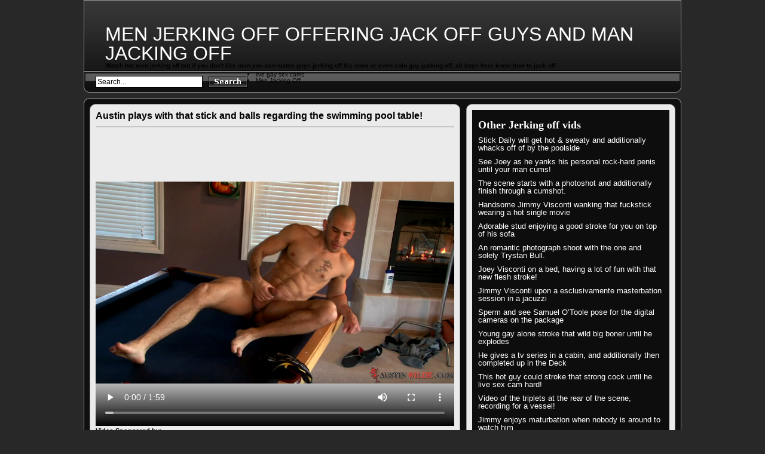

--- FILE ---
content_type: text/html; charset=UTF-8
request_url: https://www.menjerkingoff.org/austin-plays-with-that-stick-and-balls-regarding-the-swimming-pool-table/
body_size: 8317
content:
<!DOCTYPE html PUBLIC "-//W3C//DTD XHTML 1.0 Transitional//EN" "http://www.w3.org/TR/xhtml1/DTD/xhtml1-transitional.dtd">
<html xmlns="http://www.w3.org/1999/xhtml" lang="en-US">
<head profile="http://gmpg.org/xfn/11">
<meta http-equiv="Content-Type" content="text/html; charset=UTF-8" />
<meta name="prVerify" content="a8176a69d041fc4056eb715bdcc47485" />
<title>Austin plays with that stick and balls regarding the swimming pool table! &laquo;  Men Jerking Off offering Jack Off Guys and Man Jacking Off</title>
<link rel="stylesheet" href="https://www.menjerkingoff.org/wp-content/themes/Tube/style.css" type="text/css" media="screen" />
<link rel="alternate" type="application/rss+xml" href="https://www.menjerkingoff.org/feed/" />
<link rel="alternate" type="application/atom+xml" href="https://www.menjerkingoff.org/feed/atom/" />
<link rel="pingback" href="https://www.menjerkingoff.org/xmlrpc.php" />
<script type="text/javascript" src="https://www.menjerkingoff.org/wp-content/themes/Tube/js/jquery-1.3.2.min.js"></script>
<script type="text/javascript" src="https://www.menjerkingoff.org/wp-content/themes/Tube/js/jqueryslidemenu/jqueryslidemenu.js"></script>

<!--Plugin WP Missed Schedule 2013.1231.2013 Build 2014-08-16 Reloaded Active - Tag 6707293c0218e2d8b7aa38d418ffa608-->

<!-- This website is patched against a big problem not solved from WordPress 2.5+ to date -->

<link rel='dns-prefetch' href='//s.w.org' />
<link rel="alternate" type="application/rss+xml" title="Men Jerking Off offering Jack Off Guys and Man Jacking Off &raquo; Austin plays with that stick and balls regarding the swimming pool table! Comments Feed" href="https://www.menjerkingoff.org/austin-plays-with-that-stick-and-balls-regarding-the-swimming-pool-table/feed/" />
		<script type="text/javascript">
			window._wpemojiSettings = {"baseUrl":"https:\/\/s.w.org\/images\/core\/emoji\/11\/72x72\/","ext":".png","svgUrl":"https:\/\/s.w.org\/images\/core\/emoji\/11\/svg\/","svgExt":".svg","source":{"concatemoji":"https:\/\/www.menjerkingoff.org\/wp-includes\/js\/wp-emoji-release.min.js?ver=4.9.8"}};
			!function(a,b,c){function d(a,b){var c=String.fromCharCode;l.clearRect(0,0,k.width,k.height),l.fillText(c.apply(this,a),0,0);var d=k.toDataURL();l.clearRect(0,0,k.width,k.height),l.fillText(c.apply(this,b),0,0);var e=k.toDataURL();return d===e}function e(a){var b;if(!l||!l.fillText)return!1;switch(l.textBaseline="top",l.font="600 32px Arial",a){case"flag":return!(b=d([55356,56826,55356,56819],[55356,56826,8203,55356,56819]))&&(b=d([55356,57332,56128,56423,56128,56418,56128,56421,56128,56430,56128,56423,56128,56447],[55356,57332,8203,56128,56423,8203,56128,56418,8203,56128,56421,8203,56128,56430,8203,56128,56423,8203,56128,56447]),!b);case"emoji":return b=d([55358,56760,9792,65039],[55358,56760,8203,9792,65039]),!b}return!1}function f(a){var c=b.createElement("script");c.src=a,c.defer=c.type="text/javascript",b.getElementsByTagName("head")[0].appendChild(c)}var g,h,i,j,k=b.createElement("canvas"),l=k.getContext&&k.getContext("2d");for(j=Array("flag","emoji"),c.supports={everything:!0,everythingExceptFlag:!0},i=0;i<j.length;i++)c.supports[j[i]]=e(j[i]),c.supports.everything=c.supports.everything&&c.supports[j[i]],"flag"!==j[i]&&(c.supports.everythingExceptFlag=c.supports.everythingExceptFlag&&c.supports[j[i]]);c.supports.everythingExceptFlag=c.supports.everythingExceptFlag&&!c.supports.flag,c.DOMReady=!1,c.readyCallback=function(){c.DOMReady=!0},c.supports.everything||(h=function(){c.readyCallback()},b.addEventListener?(b.addEventListener("DOMContentLoaded",h,!1),a.addEventListener("load",h,!1)):(a.attachEvent("onload",h),b.attachEvent("onreadystatechange",function(){"complete"===b.readyState&&c.readyCallback()})),g=c.source||{},g.concatemoji?f(g.concatemoji):g.wpemoji&&g.twemoji&&(f(g.twemoji),f(g.wpemoji)))}(window,document,window._wpemojiSettings);
		</script>
		<style type="text/css">
img.wp-smiley,
img.emoji {
	display: inline !important;
	border: none !important;
	box-shadow: none !important;
	height: 1em !important;
	width: 1em !important;
	margin: 0 .07em !important;
	vertical-align: -0.1em !important;
	background: none !important;
	padding: 0 !important;
}
</style>
<link rel='stylesheet' id='wp-postratings-css'  href='https://www.menjerkingoff.org/wp-content/plugins/wp-postratings/css/postratings-css.css?ver=1.85' type='text/css' media='all' />
<link rel='stylesheet' id='wp-pagenavi-css'  href='https://www.menjerkingoff.org/wp-content/plugins/wp-pagenavi/pagenavi-css.css?ver=2.70' type='text/css' media='all' />
<script>if (document.location.protocol != "https:") {document.location = document.URL.replace(/^http:/i, "https:");}</script><script type='text/javascript' src='https://www.menjerkingoff.org/wp-content/plugins/wpPostGen/js/flowplayer.js?ver=3.2.6'></script>
<script type='text/javascript' src='https://www.menjerkingoff.org/wp-includes/js/jquery/jquery.js?ver=1.12.4'></script>
<script type='text/javascript' src='https://www.menjerkingoff.org/wp-includes/js/jquery/jquery-migrate.min.js?ver=1.4.1'></script>
<link rel='https://api.w.org/' href='https://www.menjerkingoff.org/wp-json/' />
<link rel="EditURI" type="application/rsd+xml" title="RSD" href="https://www.menjerkingoff.org/xmlrpc.php?rsd" />
<link rel="wlwmanifest" type="application/wlwmanifest+xml" href="https://www.menjerkingoff.org/wp-includes/wlwmanifest.xml" /> 
<link rel='prev' title='He takes that big rod and also sits rear end while wanking that lumber' href='https://www.menjerkingoff.org/he-takes-that-big-rod-and-also-sits-rear-end-while-wanking-that-lumber/' />
<link rel='next' title='Muscle guy pleasures his bunghole with a few big rubber toy cars' href='https://www.menjerkingoff.org/muscle-guy-pleasures-his-bunghole-with-a-few-big-rubber-toy-cars/' />
<meta name="generator" content="WordPress 4.9.8" />
<link rel="canonical" href="https://www.menjerkingoff.org/austin-plays-with-that-stick-and-balls-regarding-the-swimming-pool-table/" />
<link rel='shortlink' href='https://www.menjerkingoff.org/?p=1186' />
<link rel="alternate" type="application/json+oembed" href="https://www.menjerkingoff.org/wp-json/oembed/1.0/embed?url=https%3A%2F%2Fwww.menjerkingoff.org%2Faustin-plays-with-that-stick-and-balls-regarding-the-swimming-pool-table%2F" />
<link rel="alternate" type="text/xml+oembed" href="https://www.menjerkingoff.org/wp-json/oembed/1.0/embed?url=https%3A%2F%2Fwww.menjerkingoff.org%2Faustin-plays-with-that-stick-and-balls-regarding-the-swimming-pool-table%2F&#038;format=xml" />
<script>if (document.location.protocol != "https:") {document.location = document.URL.replace(/^http:/i, "https:");}</script></head>
<body data-rsssl=1 class="post-template-default single single-post postid-1186 single-format-standard">
<div class="wrapper">
	<div id="header">
		<div id="header_logo">
			<a href="https://www.menjerkingoff.org/">
			Men Jerking Off offering Jack Off Guys and Man Jacking Off			</a> <h1>Watch hot men jerking off but if you don't like man you can watch guys jerking off his cock or even solo guy jacking off, all boys here know how to jack off</h1>
		</div>
		<div id="header_banner"></div>
	</div>
	<div id="menu">
		<div id="header_search">
			<form action="https://www.menjerkingoff.org/" method="get">
				<fieldset>
					<input type="text" value="Search..." name="s" id="main_search_val" onclick="this.value=''" onblur="if(this.value=='') this.value='Search...';" />
					<input type="image" src="https://www.menjerkingoff.org/wp-content/themes/Tube/images/button_search.gif" alt="search" id="main_search_sub" />
				</fieldset>
			</form>
		</div>
		<li><a href="https://www.livexxxsexcams.com/gay" title="live gay sex chat" target="_blank">live gay sex cams</a></li>

	<li><a href="https://www.menjackingoff.org/" title="Men Jacking Off" target="_blank">Men Jacking Off</a></li></div>
	<div id="body">
		<div id="body_top">
			<div id="body_end">		<div id="single_post">
		<div id="single_post_inner">
			<div id="content_single">
						 
					<div class="post post-1186 type-post status-publish format-standard hentry category-men-jerking-off" id="post-1186">
						<h2 class="title">Austin plays with that stick and balls regarding the swimming pool table!</h2>
						<div class="entry">
							<div class="video_code"><video width="600" height="480" controls><source src="https://hot.buddyhosted.com/3/3E/3E7E0F66D5/9/94/9475/4a5f9d6c15/9475_01/01/9475_01_120sec_00.mp4" type="video/mp4"></video></div>							<strong>Video Sponsored by:</strong><br />
							<p><a href="http://www.austinwilde.com/track/go.php?pr=9&amp;su=1&amp;campaign=66481&amp;si=40&amp;ad=193564"><img src="/wp-content/uploads/ban/AW_468x60_G.jpg" border="0"></a></p>
							<div class="entry_info">
								<p><strong>Clip Category:</strong> <a href="https://www.menjerkingoff.org/category/men-jerking-off/" rel="category tag">Men Jerking Off</a></p>
								<p><strong>Video Added on:</strong> January 10th, 2015</p>
																<div class="rating"><strong>Movie Rating:</strong> <div id="post-ratings-1186" class="post-ratings" itemscope itemtype="http://schema.org/Article" data-nonce="e6529730b2"><img id="rating_1186_1" src="https://www.menjerkingoff.org/wp-content/plugins/wp-postratings/images/stars/rating_on.gif" alt="1 Star" title="1 Star" onmouseover="current_rating(1186, 1, '1 Star');" onmouseout="ratings_off(1, 0, 0);" onclick="rate_post();" onkeypress="rate_post();" style="cursor: pointer; border: 0px;" /><img id="rating_1186_2" src="https://www.menjerkingoff.org/wp-content/plugins/wp-postratings/images/stars/rating_off.gif" alt="2 Stars" title="2 Stars" onmouseover="current_rating(1186, 2, '2 Stars');" onmouseout="ratings_off(1, 0, 0);" onclick="rate_post();" onkeypress="rate_post();" style="cursor: pointer; border: 0px;" /><img id="rating_1186_3" src="https://www.menjerkingoff.org/wp-content/plugins/wp-postratings/images/stars/rating_off.gif" alt="3 Stars" title="3 Stars" onmouseover="current_rating(1186, 3, '3 Stars');" onmouseout="ratings_off(1, 0, 0);" onclick="rate_post();" onkeypress="rate_post();" style="cursor: pointer; border: 0px;" /><img id="rating_1186_4" src="https://www.menjerkingoff.org/wp-content/plugins/wp-postratings/images/stars/rating_off.gif" alt="4 Stars" title="4 Stars" onmouseover="current_rating(1186, 4, '4 Stars');" onmouseout="ratings_off(1, 0, 0);" onclick="rate_post();" onkeypress="rate_post();" style="cursor: pointer; border: 0px;" /><img id="rating_1186_5" src="https://www.menjerkingoff.org/wp-content/plugins/wp-postratings/images/stars/rating_off.gif" alt="5 Stars" title="5 Stars" onmouseover="current_rating(1186, 5, '5 Stars');" onmouseout="ratings_off(1, 0, 0);" onclick="rate_post();" onkeypress="rate_post();" style="cursor: pointer; border: 0px;" /><meta itemprop="headline" content="Austin plays with that stick and balls regarding the swimming pool table!" /><meta itemprop="description" content="" /><meta itemprop="datePublished" content="2015-01-10T16:26:00+00:00" /><meta itemprop="dateModified" content="2018-11-13T13:08:05+00:00" /><meta itemprop="url" content="https://www.menjerkingoff.org/austin-plays-with-that-stick-and-balls-regarding-the-swimming-pool-table/" /><meta itemprop="author" content="JerkingVideos" /><meta itemprop="mainEntityOfPage" content="https://www.menjerkingoff.org/austin-plays-with-that-stick-and-balls-regarding-the-swimming-pool-table/" /><div style="display: none;" itemprop="publisher" itemscope itemtype="https://schema.org/Organization"><meta itemprop="name" content="Men Jerking Off offering Jack Off Guys and Man Jacking Off" /><div itemprop="logo" itemscope itemtype="https://schema.org/ImageObject"><meta itemprop="url" content="" /></div></div><div style="display: none;" itemprop="aggregateRating" itemscope itemtype="http://schema.org/AggregateRating"><meta itemprop="bestRating" content="5" /><meta itemprop="worstRating" content="1" /><meta itemprop="ratingValue" content="1" /><meta itemprop="ratingCount" content="1" /></div></div><div id="post-ratings-1186-loading" class="post-ratings-loading">
            <img src="https://www.menjerkingoff.org/wp-content/plugins/wp-postratings/images/loading.gif" width="16" height="16" class="post-ratings-image" />Loading...</div></div>								<p><strong>Views:</strong> 302 views</p>																<p class="paysite"><strong>Paysite:</strong> <a href="http://www.austinwilde.com/track/go.php?pr=9&su=1&campaign=66481&si=40&ad=193564" rel="nofollow">On The Set - Austin Wilde Solo</a></p>
															</div>
						</div>
					</div>
						</div>
				<div id="sidebar_single">
		<div class="sidebar_widgets">
			<ul>
						<li id="recent-posts-2" class="widget widget_recent_entries">		<h4 class="widgettitle">Other Jerking off vids</h4>		<ul>
											<li>
					<a href="https://www.menjerkingoff.org/stick-daily-will-get-hot-sweaty-and-additionally-whacks-off-of-by-the-poolside/">Stick Daily will get hot &#038; sweaty and additionally whacks off of by the poolside</a>
									</li>
											<li>
					<a href="https://www.menjerkingoff.org/see-joey-as-he-yanks-his-personal-rock-hard-penis-until-your-man-cums/">See Joey as he yanks his personal rock-hard penis until your man cums!</a>
									</li>
											<li>
					<a href="https://www.menjerkingoff.org/the-scene-starts-with-a-photoshot-and-additionally-finish-through-a-cumshot/">The scene starts with a photoshot and additionally finish through a cumshot.</a>
									</li>
											<li>
					<a href="https://www.menjerkingoff.org/handsome-jimmy-visconti-wanking-that-fuckstick-wearing-a-hot-single-movie/">Handsome Jimmy Visconti wanking that fuckstick wearing a hot single movie</a>
									</li>
											<li>
					<a href="https://www.menjerkingoff.org/adorable-stud-enjoying-a-good-stroke-for-you-on-top-of-his-sofa/">Adorable stud enjoying a good stroke for you on top of his sofa</a>
									</li>
											<li>
					<a href="https://www.menjerkingoff.org/an-romantic-photograph-shoot-with-the-one-and-solely-trystan-bull/">An romantic photograph shoot with the one and solely Trystan Bull.</a>
									</li>
											<li>
					<a href="https://www.menjerkingoff.org/joey-visconti-on-a-bed-having-a-lot-of-fun-with-that-new-flesh-stroke/">Joey Visconti on a bed, having a lot of fun with that new flesh stroke!</a>
									</li>
											<li>
					<a href="https://www.menjerkingoff.org/jimmy-visconti-upon-a-esclusivamente-masterbation-session-in-a-jacuzzi/">Jimmy Visconti upon a esclusivamente masterbation session in a jacuzzi</a>
									</li>
											<li>
					<a href="https://www.menjerkingoff.org/sperm-and-see-samuel-otoole-pose-for-the-digital-cameras-on-the-package/">Sperm and see Samuel O&#8217;Toole pose for the digital cameras on the package</a>
									</li>
											<li>
					<a href="https://www.menjerkingoff.org/young-gay-alone-stroke-that-wild-big-boner-until-he-explodes/">Young gay alone stroke that wild big boner until he explodes</a>
									</li>
											<li>
					<a href="https://www.menjerkingoff.org/he-gives-a-tv-series-in-a-cabin-and-additionally-then-completed-up-in-the-deck/">He gives a tv series in a cabin, and additionally then completed up in the Deck</a>
									</li>
											<li>
					<a href="https://www.menjerkingoff.org/this-hot-guy-could-stroke-that-strong-cock-until-he-live-sex-cam-hard/">This hot guy could stroke that strong cock until he live sex cam hard!</a>
									</li>
											<li>
					<a href="https://www.menjerkingoff.org/video-of-the-triplets-at-the-rear-of-the-scene-recording-for-a-vessel/">Video of the triplets at the rear of the scene, recording for a vessel!</a>
									</li>
											<li>
					<a href="https://www.menjerkingoff.org/jimmy-enjoys-maturbation-when-nobody-is-around-to-watch-him/">Jimmy enjoys maturbation when nobody is around to watch him</a>
									</li>
											<li>
					<a href="https://www.menjerkingoff.org/bear-by-having-a-pierced-pole-and-fuel-masks-esclusivamente-stroking/">Bear by having a pierced pole and fuel masks esclusivamente stroking</a>
									</li>
											<li>
					<a href="https://www.menjerkingoff.org/he-beats-on-that-boner-to-minimize-some-stress-from-that-day/">He beats on that boner to minimize some stress from that day.</a>
									</li>
											<li>
					<a href="https://www.menjerkingoff.org/tommy-kicks-back-by-the-beach-and-additionally-jerks-that-strong-mans-lumber/">Tommy kicks back by the beach and additionally jerks that strong man&#8217;s lumber</a>
									</li>
											<li>
					<a href="https://www.menjerkingoff.org/follow-jason-killing-time-with-his-wild-cock-in-that-give/">Follow Jason killing time with his wild cock in that give!</a>
									</li>
											<li>
					<a href="https://www.menjerkingoff.org/watch-the-young-trystan-plays-with-his-big-fuckstick-inside-the-spa/">watch the young Trystan plays with his big fuckstick inside the spa!</a>
									</li>
											<li>
					<a href="https://www.menjerkingoff.org/tommyd-having-himself-a-big-rod-to-swallow-for-meal/">TommyD having himself a big rod to swallow for meal</a>
									</li>
					</ul>
		</li>			</ul>
		</div>
	</div>		</div>
	</div>
	<div class="single_box">
		<div class="single_box_title">
			<h3>Related Jerking Off Videos</h3>
			<p><a href="https://www.menjerkingoff.org/category/men-jerking-off/" rel="canonical">See More Related Clips</a></p>		</div>
		<div class="single_content">
						<div id="videos">
							<div class="video" id="video-2924">
					<h3><a href="https://www.menjerkingoff.org/jason-feels-solitary-and-also-begins-stroking-that-difficult-cock-off-of/" rel="canonical">Jason feels solitary...</a></h3>
					<div class="thumb">
					<a href="https://www.menjerkingoff.org/jason-feels-solitary-and-also-begins-stroking-that-difficult-cock-off-of/" rel="canonical">						<img src="https://image.buddyhosted.com/vids/6/63/6353/2b87d2bccd/6353_01/01/6353_01_120sec_00.jpg"/>
					</a>
					</div>
					<div class="info">
						<div class="info_left">
							<p class="views">167 views</p>						</div>
						<div class="info_right">
							<div class="rating"><div id="post-ratings-2924" class="post-ratings" data-nonce="678e5b6945"><img id="rating_2924_1" src="https://www.menjerkingoff.org/wp-content/plugins/wp-postratings/images/stars/rating_off.gif" alt="1 Star" title="1 Star" onmouseover="current_rating(2924, 1, '1 Star');" onmouseout="ratings_off(0, 0, 0);" onclick="rate_post();" onkeypress="rate_post();" style="cursor: pointer; border: 0px;" /><img id="rating_2924_2" src="https://www.menjerkingoff.org/wp-content/plugins/wp-postratings/images/stars/rating_off.gif" alt="2 Stars" title="2 Stars" onmouseover="current_rating(2924, 2, '2 Stars');" onmouseout="ratings_off(0, 0, 0);" onclick="rate_post();" onkeypress="rate_post();" style="cursor: pointer; border: 0px;" /><img id="rating_2924_3" src="https://www.menjerkingoff.org/wp-content/plugins/wp-postratings/images/stars/rating_off.gif" alt="3 Stars" title="3 Stars" onmouseover="current_rating(2924, 3, '3 Stars');" onmouseout="ratings_off(0, 0, 0);" onclick="rate_post();" onkeypress="rate_post();" style="cursor: pointer; border: 0px;" /><img id="rating_2924_4" src="https://www.menjerkingoff.org/wp-content/plugins/wp-postratings/images/stars/rating_off.gif" alt="4 Stars" title="4 Stars" onmouseover="current_rating(2924, 4, '4 Stars');" onmouseout="ratings_off(0, 0, 0);" onclick="rate_post();" onkeypress="rate_post();" style="cursor: pointer; border: 0px;" /><img id="rating_2924_5" src="https://www.menjerkingoff.org/wp-content/plugins/wp-postratings/images/stars/rating_off.gif" alt="5 Stars" title="5 Stars" onmouseover="current_rating(2924, 5, '5 Stars');" onmouseout="ratings_off(0, 0, 0);" onclick="rate_post();" onkeypress="rate_post();" style="cursor: pointer; border: 0px;" /></div><div id="post-ratings-2924-loading" class="post-ratings-loading">
            <img src="https://www.menjerkingoff.org/wp-content/plugins/wp-postratings/images/loading.gif" width="16" height="16" class="post-ratings-image" />Loading...</div></div>  
						</div>
					</div>
				</div>
											<div class="video" id="video-1344">
					<h3><a href="https://www.menjerkingoff.org/meat-this-gay-in-the-meeting-and-view-him-stroke-that-boner/" rel="canonical">Meat this gay in...</a></h3>
					<div class="thumb">
					<a href="https://www.menjerkingoff.org/meat-this-gay-in-the-meeting-and-view-him-stroke-that-boner/" rel="canonical">						<img src="https://image.buddyhosted.com/vids/7/76/7606/f291b69d96/7606_01/01/7606_01_120sec_00.jpg"/>
					</a>
					</div>
					<div class="info">
						<div class="info_left">
							<p class="views">811 views</p>						</div>
						<div class="info_right">
							<div class="rating"><div id="post-ratings-1344" class="post-ratings" data-nonce="4a8a0ab470"><img id="rating_1344_1" src="https://www.menjerkingoff.org/wp-content/plugins/wp-postratings/images/stars/rating_on.gif" alt="1 Star" title="1 Star" onmouseover="current_rating(1344, 1, '1 Star');" onmouseout="ratings_off(1.4, 2, 0);" onclick="rate_post();" onkeypress="rate_post();" style="cursor: pointer; border: 0px;" /><img id="rating_1344_2" src="https://www.menjerkingoff.org/wp-content/plugins/wp-postratings/images/stars/rating_half.gif" alt="2 Stars" title="2 Stars" onmouseover="current_rating(1344, 2, '2 Stars');" onmouseout="ratings_off(1.4, 2, 0);" onclick="rate_post();" onkeypress="rate_post();" style="cursor: pointer; border: 0px;" /><img id="rating_1344_3" src="https://www.menjerkingoff.org/wp-content/plugins/wp-postratings/images/stars/rating_off.gif" alt="3 Stars" title="3 Stars" onmouseover="current_rating(1344, 3, '3 Stars');" onmouseout="ratings_off(1.4, 2, 0);" onclick="rate_post();" onkeypress="rate_post();" style="cursor: pointer; border: 0px;" /><img id="rating_1344_4" src="https://www.menjerkingoff.org/wp-content/plugins/wp-postratings/images/stars/rating_off.gif" alt="4 Stars" title="4 Stars" onmouseover="current_rating(1344, 4, '4 Stars');" onmouseout="ratings_off(1.4, 2, 0);" onclick="rate_post();" onkeypress="rate_post();" style="cursor: pointer; border: 0px;" /><img id="rating_1344_5" src="https://www.menjerkingoff.org/wp-content/plugins/wp-postratings/images/stars/rating_off.gif" alt="5 Stars" title="5 Stars" onmouseover="current_rating(1344, 5, '5 Stars');" onmouseout="ratings_off(1.4, 2, 0);" onclick="rate_post();" onkeypress="rate_post();" style="cursor: pointer; border: 0px;" /></div><div id="post-ratings-1344-loading" class="post-ratings-loading">
            <img src="https://www.menjerkingoff.org/wp-content/plugins/wp-postratings/images/loading.gif" width="16" height="16" class="post-ratings-image" />Loading...</div></div>  
						</div>
					</div>
				</div>
											<div class="video" id="video-2531">
					<h3><a href="https://www.menjerkingoff.org/jake-grinds-on-a-dildo-moving-it-in-as-he-jerks-his-dick/" rel="canonical">Jake grinds on a...</a></h3>
					<div class="thumb">
					<a href="https://www.menjerkingoff.org/jake-grinds-on-a-dildo-moving-it-in-as-he-jerks-his-dick/" rel="canonical">						<img src="https://image.buddyhosted.com/vids/1/2/1/6/c16121/c2415ec6b6/16121_01/01/16121_01_120sec_00.jpg"/>
					</a>
					</div>
					<div class="info">
						<div class="info_left">
							<p class="views">159 views</p>						</div>
						<div class="info_right">
							<div class="rating"><div id="post-ratings-2531" class="post-ratings" data-nonce="561f78ee68"><img id="rating_2531_1" src="https://www.menjerkingoff.org/wp-content/plugins/wp-postratings/images/stars/rating_off.gif" alt="1 Star" title="1 Star" onmouseover="current_rating(2531, 1, '1 Star');" onmouseout="ratings_off(0, 0, 0);" onclick="rate_post();" onkeypress="rate_post();" style="cursor: pointer; border: 0px;" /><img id="rating_2531_2" src="https://www.menjerkingoff.org/wp-content/plugins/wp-postratings/images/stars/rating_off.gif" alt="2 Stars" title="2 Stars" onmouseover="current_rating(2531, 2, '2 Stars');" onmouseout="ratings_off(0, 0, 0);" onclick="rate_post();" onkeypress="rate_post();" style="cursor: pointer; border: 0px;" /><img id="rating_2531_3" src="https://www.menjerkingoff.org/wp-content/plugins/wp-postratings/images/stars/rating_off.gif" alt="3 Stars" title="3 Stars" onmouseover="current_rating(2531, 3, '3 Stars');" onmouseout="ratings_off(0, 0, 0);" onclick="rate_post();" onkeypress="rate_post();" style="cursor: pointer; border: 0px;" /><img id="rating_2531_4" src="https://www.menjerkingoff.org/wp-content/plugins/wp-postratings/images/stars/rating_off.gif" alt="4 Stars" title="4 Stars" onmouseover="current_rating(2531, 4, '4 Stars');" onmouseout="ratings_off(0, 0, 0);" onclick="rate_post();" onkeypress="rate_post();" style="cursor: pointer; border: 0px;" /><img id="rating_2531_5" src="https://www.menjerkingoff.org/wp-content/plugins/wp-postratings/images/stars/rating_off.gif" alt="5 Stars" title="5 Stars" onmouseover="current_rating(2531, 5, '5 Stars');" onmouseout="ratings_off(0, 0, 0);" onclick="rate_post();" onkeypress="rate_post();" style="cursor: pointer; border: 0px;" /></div><div id="post-ratings-2531-loading" class="post-ratings-loading">
            <img src="https://www.menjerkingoff.org/wp-content/plugins/wp-postratings/images/loading.gif" width="16" height="16" class="post-ratings-image" />Loading...</div></div>  
						</div>
					</div>
				</div>
											<div class="video" id="video-1776">
					<h3><a href="https://www.menjerkingoff.org/horny-brunette-jock-jerking-his-rod-up-until-he-cums-all-around/" rel="canonical">horny brunette jock...</a></h3>
					<div class="thumb">
					<a href="https://www.menjerkingoff.org/horny-brunette-jock-jerking-his-rod-up-until-he-cums-all-around/" rel="canonical">						<img src="https://image.buddyhosted.com/vids/3/0/5/0/c20503/e72c5ace61/20503_03/01/20503_03_120sec_00.jpg"/>
					</a>
					</div>
					<div class="info">
						<div class="info_left">
							<p class="views">343 views</p>						</div>
						<div class="info_right">
							<div class="rating"><div id="post-ratings-1776" class="post-ratings" data-nonce="c2cf83e570"><img id="rating_1776_1" src="https://www.menjerkingoff.org/wp-content/plugins/wp-postratings/images/stars/rating_off.gif" alt="1 Star" title="1 Star" onmouseover="current_rating(1776, 1, '1 Star');" onmouseout="ratings_off(0, 0, 0);" onclick="rate_post();" onkeypress="rate_post();" style="cursor: pointer; border: 0px;" /><img id="rating_1776_2" src="https://www.menjerkingoff.org/wp-content/plugins/wp-postratings/images/stars/rating_off.gif" alt="2 Stars" title="2 Stars" onmouseover="current_rating(1776, 2, '2 Stars');" onmouseout="ratings_off(0, 0, 0);" onclick="rate_post();" onkeypress="rate_post();" style="cursor: pointer; border: 0px;" /><img id="rating_1776_3" src="https://www.menjerkingoff.org/wp-content/plugins/wp-postratings/images/stars/rating_off.gif" alt="3 Stars" title="3 Stars" onmouseover="current_rating(1776, 3, '3 Stars');" onmouseout="ratings_off(0, 0, 0);" onclick="rate_post();" onkeypress="rate_post();" style="cursor: pointer; border: 0px;" /><img id="rating_1776_4" src="https://www.menjerkingoff.org/wp-content/plugins/wp-postratings/images/stars/rating_off.gif" alt="4 Stars" title="4 Stars" onmouseover="current_rating(1776, 4, '4 Stars');" onmouseout="ratings_off(0, 0, 0);" onclick="rate_post();" onkeypress="rate_post();" style="cursor: pointer; border: 0px;" /><img id="rating_1776_5" src="https://www.menjerkingoff.org/wp-content/plugins/wp-postratings/images/stars/rating_off.gif" alt="5 Stars" title="5 Stars" onmouseover="current_rating(1776, 5, '5 Stars');" onmouseout="ratings_off(0, 0, 0);" onclick="rate_post();" onkeypress="rate_post();" style="cursor: pointer; border: 0px;" /></div><div id="post-ratings-1776-loading" class="post-ratings-loading">
            <img src="https://www.menjerkingoff.org/wp-content/plugins/wp-postratings/images/loading.gif" width="16" height="16" class="post-ratings-image" />Loading...</div></div>  
						</div>
					</div>
				</div>
											<div class="video video_last" id="video-2760">
					<h3><a href="https://www.menjerkingoff.org/blake/" rel="canonical">Blake</a></h3>
					<div class="thumb">
					<a href="https://www.menjerkingoff.org/blake/" rel="canonical">						<img src="https://image.buddyhosted.com/vids/1/11/1197/bfc39f9feb/1197_01/01/1197_01_120sec_00.jpg"/>
					</a>
					</div>
					<div class="info">
						<div class="info_left">
							<p class="views">327 views</p>						</div>
						<div class="info_right">
							<div class="rating"><div id="post-ratings-2760" class="post-ratings" data-nonce="4167490d1b"><img id="rating_2760_1" src="https://www.menjerkingoff.org/wp-content/plugins/wp-postratings/images/stars/rating_on.gif" alt="1 Star" title="1 Star" onmouseover="current_rating(2760, 1, '1 Star');" onmouseout="ratings_off(4, 0, 0);" onclick="rate_post();" onkeypress="rate_post();" style="cursor: pointer; border: 0px;" /><img id="rating_2760_2" src="https://www.menjerkingoff.org/wp-content/plugins/wp-postratings/images/stars/rating_on.gif" alt="2 Stars" title="2 Stars" onmouseover="current_rating(2760, 2, '2 Stars');" onmouseout="ratings_off(4, 0, 0);" onclick="rate_post();" onkeypress="rate_post();" style="cursor: pointer; border: 0px;" /><img id="rating_2760_3" src="https://www.menjerkingoff.org/wp-content/plugins/wp-postratings/images/stars/rating_on.gif" alt="3 Stars" title="3 Stars" onmouseover="current_rating(2760, 3, '3 Stars');" onmouseout="ratings_off(4, 0, 0);" onclick="rate_post();" onkeypress="rate_post();" style="cursor: pointer; border: 0px;" /><img id="rating_2760_4" src="https://www.menjerkingoff.org/wp-content/plugins/wp-postratings/images/stars/rating_on.gif" alt="4 Stars" title="4 Stars" onmouseover="current_rating(2760, 4, '4 Stars');" onmouseout="ratings_off(4, 0, 0);" onclick="rate_post();" onkeypress="rate_post();" style="cursor: pointer; border: 0px;" /><img id="rating_2760_5" src="https://www.menjerkingoff.org/wp-content/plugins/wp-postratings/images/stars/rating_off.gif" alt="5 Stars" title="5 Stars" onmouseover="current_rating(2760, 5, '5 Stars');" onmouseout="ratings_off(4, 0, 0);" onclick="rate_post();" onkeypress="rate_post();" style="cursor: pointer; border: 0px;" /></div><div id="post-ratings-2760-loading" class="post-ratings-loading">
            <img src="https://www.menjerkingoff.org/wp-content/plugins/wp-postratings/images/loading.gif" width="16" height="16" class="post-ratings-image" />Loading...</div></div>  
						</div>
					</div>
				</div>
				<div class="clear"></div>							<div class="video" id="video-2920">
					<h3><a href="https://www.menjerkingoff.org/perspiring-in-the-sunlight-samuel-spreads-that-legs-beats-away/" rel="canonical">Perspiring in the...</a></h3>
					<div class="thumb">
					<a href="https://www.menjerkingoff.org/perspiring-in-the-sunlight-samuel-spreads-that-legs-beats-away/" rel="canonical">						<img src="https://image.buddyhosted.com/vids/4/1/3/3/c13314/42e1c7a539/13314_01/01/13314_01_120sec_00.jpg"/>
					</a>
					</div>
					<div class="info">
						<div class="info_left">
							<p class="views">204 views</p>						</div>
						<div class="info_right">
							<div class="rating"><div id="post-ratings-2920" class="post-ratings" data-nonce="d721882898"><img id="rating_2920_1" src="https://www.menjerkingoff.org/wp-content/plugins/wp-postratings/images/stars/rating_off.gif" alt="1 Star" title="1 Star" onmouseover="current_rating(2920, 1, '1 Star');" onmouseout="ratings_off(0, 0, 0);" onclick="rate_post();" onkeypress="rate_post();" style="cursor: pointer; border: 0px;" /><img id="rating_2920_2" src="https://www.menjerkingoff.org/wp-content/plugins/wp-postratings/images/stars/rating_off.gif" alt="2 Stars" title="2 Stars" onmouseover="current_rating(2920, 2, '2 Stars');" onmouseout="ratings_off(0, 0, 0);" onclick="rate_post();" onkeypress="rate_post();" style="cursor: pointer; border: 0px;" /><img id="rating_2920_3" src="https://www.menjerkingoff.org/wp-content/plugins/wp-postratings/images/stars/rating_off.gif" alt="3 Stars" title="3 Stars" onmouseover="current_rating(2920, 3, '3 Stars');" onmouseout="ratings_off(0, 0, 0);" onclick="rate_post();" onkeypress="rate_post();" style="cursor: pointer; border: 0px;" /><img id="rating_2920_4" src="https://www.menjerkingoff.org/wp-content/plugins/wp-postratings/images/stars/rating_off.gif" alt="4 Stars" title="4 Stars" onmouseover="current_rating(2920, 4, '4 Stars');" onmouseout="ratings_off(0, 0, 0);" onclick="rate_post();" onkeypress="rate_post();" style="cursor: pointer; border: 0px;" /><img id="rating_2920_5" src="https://www.menjerkingoff.org/wp-content/plugins/wp-postratings/images/stars/rating_off.gif" alt="5 Stars" title="5 Stars" onmouseover="current_rating(2920, 5, '5 Stars');" onmouseout="ratings_off(0, 0, 0);" onclick="rate_post();" onkeypress="rate_post();" style="cursor: pointer; border: 0px;" /></div><div id="post-ratings-2920-loading" class="post-ratings-loading">
            <img src="https://www.menjerkingoff.org/wp-content/plugins/wp-postratings/images/loading.gif" width="16" height="16" class="post-ratings-image" />Loading...</div></div>  
						</div>
					</div>
				</div>
											<div class="video" id="video-2026">
					<h3><a href="https://www.menjerkingoff.org/hot-twink-jacking-off-in-his-residing-place-and-also-cum-anyplace/" rel="canonical">Hot twink jacking...</a></h3>
					<div class="thumb">
					<a href="https://www.menjerkingoff.org/hot-twink-jacking-off-in-his-residing-place-and-also-cum-anyplace/" rel="canonical">						<img src="https://image.buddyhosted.com/vids/3/33/3399/488b7fdf6e/3399_05/01/3399_05_120sec_00.jpg"/>
					</a>
					</div>
					<div class="info">
						<div class="info_left">
							<p class="views">293 views</p>						</div>
						<div class="info_right">
							<div class="rating"><div id="post-ratings-2026" class="post-ratings" data-nonce="9e234deeb7"><img id="rating_2026_1" src="https://www.menjerkingoff.org/wp-content/plugins/wp-postratings/images/stars/rating_off.gif" alt="1 Star" title="1 Star" onmouseover="current_rating(2026, 1, '1 Star');" onmouseout="ratings_off(0, 0, 0);" onclick="rate_post();" onkeypress="rate_post();" style="cursor: pointer; border: 0px;" /><img id="rating_2026_2" src="https://www.menjerkingoff.org/wp-content/plugins/wp-postratings/images/stars/rating_off.gif" alt="2 Stars" title="2 Stars" onmouseover="current_rating(2026, 2, '2 Stars');" onmouseout="ratings_off(0, 0, 0);" onclick="rate_post();" onkeypress="rate_post();" style="cursor: pointer; border: 0px;" /><img id="rating_2026_3" src="https://www.menjerkingoff.org/wp-content/plugins/wp-postratings/images/stars/rating_off.gif" alt="3 Stars" title="3 Stars" onmouseover="current_rating(2026, 3, '3 Stars');" onmouseout="ratings_off(0, 0, 0);" onclick="rate_post();" onkeypress="rate_post();" style="cursor: pointer; border: 0px;" /><img id="rating_2026_4" src="https://www.menjerkingoff.org/wp-content/plugins/wp-postratings/images/stars/rating_off.gif" alt="4 Stars" title="4 Stars" onmouseover="current_rating(2026, 4, '4 Stars');" onmouseout="ratings_off(0, 0, 0);" onclick="rate_post();" onkeypress="rate_post();" style="cursor: pointer; border: 0px;" /><img id="rating_2026_5" src="https://www.menjerkingoff.org/wp-content/plugins/wp-postratings/images/stars/rating_off.gif" alt="5 Stars" title="5 Stars" onmouseover="current_rating(2026, 5, '5 Stars');" onmouseout="ratings_off(0, 0, 0);" onclick="rate_post();" onkeypress="rate_post();" style="cursor: pointer; border: 0px;" /></div><div id="post-ratings-2026-loading" class="post-ratings-loading">
            <img src="https://www.menjerkingoff.org/wp-content/plugins/wp-postratings/images/loading.gif" width="16" height="16" class="post-ratings-image" />Loading...</div></div>  
						</div>
					</div>
				</div>
											<div class="video" id="video-1432">
					<h3><a href="https://www.menjerkingoff.org/powerfully-built-body-self-pleasuring-till-he-barely-cums/" rel="canonical">Powerfully built...</a></h3>
					<div class="thumb">
					<a href="https://www.menjerkingoff.org/powerfully-built-body-self-pleasuring-till-he-barely-cums/" rel="canonical">						<img src="https://image.buddyhosted.com/vids/4/42/4229/18a2b37643/4229_03/01/4229_03_120sec_00.jpg"/>
					</a>
					</div>
					<div class="info">
						<div class="info_left">
							<p class="views">595 views</p>						</div>
						<div class="info_right">
							<div class="rating"><div id="post-ratings-1432" class="post-ratings" data-nonce="d844290ebe"><img id="rating_1432_1" src="https://www.menjerkingoff.org/wp-content/plugins/wp-postratings/images/stars/rating_off.gif" alt="1 Star" title="1 Star" onmouseover="current_rating(1432, 1, '1 Star');" onmouseout="ratings_off(0, 0, 0);" onclick="rate_post();" onkeypress="rate_post();" style="cursor: pointer; border: 0px;" /><img id="rating_1432_2" src="https://www.menjerkingoff.org/wp-content/plugins/wp-postratings/images/stars/rating_off.gif" alt="2 Stars" title="2 Stars" onmouseover="current_rating(1432, 2, '2 Stars');" onmouseout="ratings_off(0, 0, 0);" onclick="rate_post();" onkeypress="rate_post();" style="cursor: pointer; border: 0px;" /><img id="rating_1432_3" src="https://www.menjerkingoff.org/wp-content/plugins/wp-postratings/images/stars/rating_off.gif" alt="3 Stars" title="3 Stars" onmouseover="current_rating(1432, 3, '3 Stars');" onmouseout="ratings_off(0, 0, 0);" onclick="rate_post();" onkeypress="rate_post();" style="cursor: pointer; border: 0px;" /><img id="rating_1432_4" src="https://www.menjerkingoff.org/wp-content/plugins/wp-postratings/images/stars/rating_off.gif" alt="4 Stars" title="4 Stars" onmouseover="current_rating(1432, 4, '4 Stars');" onmouseout="ratings_off(0, 0, 0);" onclick="rate_post();" onkeypress="rate_post();" style="cursor: pointer; border: 0px;" /><img id="rating_1432_5" src="https://www.menjerkingoff.org/wp-content/plugins/wp-postratings/images/stars/rating_off.gif" alt="5 Stars" title="5 Stars" onmouseover="current_rating(1432, 5, '5 Stars');" onmouseout="ratings_off(0, 0, 0);" onclick="rate_post();" onkeypress="rate_post();" style="cursor: pointer; border: 0px;" /></div><div id="post-ratings-1432-loading" class="post-ratings-loading">
            <img src="https://www.menjerkingoff.org/wp-content/plugins/wp-postratings/images/loading.gif" width="16" height="16" class="post-ratings-image" />Loading...</div></div>  
						</div>
					</div>
				</div>
											<div class="video" id="video-2507">
					<h3><a href="https://www.menjerkingoff.org/soon-after-the-very-first-love-juice-he-grabs-that-dildo-and-also-goes-at-it-again/" rel="canonical">Soon after the very...</a></h3>
					<div class="thumb">
					<a href="https://www.menjerkingoff.org/soon-after-the-very-first-love-juice-he-grabs-that-dildo-and-also-goes-at-it-again/" rel="canonical">						<img src="https://image.buddyhosted.com/vids/7/78/7821/41d4f124ee/7821_01/01/7821_01_120sec_00.jpg"/>
					</a>
					</div>
					<div class="info">
						<div class="info_left">
							<p class="views">146 views</p>						</div>
						<div class="info_right">
							<div class="rating"><div id="post-ratings-2507" class="post-ratings" data-nonce="749f8473e1"><img id="rating_2507_1" src="https://www.menjerkingoff.org/wp-content/plugins/wp-postratings/images/stars/rating_on.gif" alt="1 Star" title="1 Star" onmouseover="current_rating(2507, 1, '1 Star');" onmouseout="ratings_off(1, 0, 0);" onclick="rate_post();" onkeypress="rate_post();" style="cursor: pointer; border: 0px;" /><img id="rating_2507_2" src="https://www.menjerkingoff.org/wp-content/plugins/wp-postratings/images/stars/rating_off.gif" alt="2 Stars" title="2 Stars" onmouseover="current_rating(2507, 2, '2 Stars');" onmouseout="ratings_off(1, 0, 0);" onclick="rate_post();" onkeypress="rate_post();" style="cursor: pointer; border: 0px;" /><img id="rating_2507_3" src="https://www.menjerkingoff.org/wp-content/plugins/wp-postratings/images/stars/rating_off.gif" alt="3 Stars" title="3 Stars" onmouseover="current_rating(2507, 3, '3 Stars');" onmouseout="ratings_off(1, 0, 0);" onclick="rate_post();" onkeypress="rate_post();" style="cursor: pointer; border: 0px;" /><img id="rating_2507_4" src="https://www.menjerkingoff.org/wp-content/plugins/wp-postratings/images/stars/rating_off.gif" alt="4 Stars" title="4 Stars" onmouseover="current_rating(2507, 4, '4 Stars');" onmouseout="ratings_off(1, 0, 0);" onclick="rate_post();" onkeypress="rate_post();" style="cursor: pointer; border: 0px;" /><img id="rating_2507_5" src="https://www.menjerkingoff.org/wp-content/plugins/wp-postratings/images/stars/rating_off.gif" alt="5 Stars" title="5 Stars" onmouseover="current_rating(2507, 5, '5 Stars');" onmouseout="ratings_off(1, 0, 0);" onclick="rate_post();" onkeypress="rate_post();" style="cursor: pointer; border: 0px;" /></div><div id="post-ratings-2507-loading" class="post-ratings-loading">
            <img src="https://www.menjerkingoff.org/wp-content/plugins/wp-postratings/images/loading.gif" width="16" height="16" class="post-ratings-image" />Loading...</div></div>  
						</div>
					</div>
				</div>
											<div class="video video_last" id="video-3030">
					<h3><a href="https://www.menjerkingoff.org/jasons-so-naughty-which-he-cant-reject-masturbating-it-within-the-crazy/" rel="canonical">Jason's so naughty...</a></h3>
					<div class="thumb">
					<a href="https://www.menjerkingoff.org/jasons-so-naughty-which-he-cant-reject-masturbating-it-within-the-crazy/" rel="canonical">						<img src="https://image.buddyhosted.com/vids/8/9/4/0/c20498/0419fa7435/20498_07/01/20498_07_120sec_00.jpg"/>
					</a>
					</div>
					<div class="info">
						<div class="info_left">
							<p class="views">540 views</p>						</div>
						<div class="info_right">
							<div class="rating"><div id="post-ratings-3030" class="post-ratings" data-nonce="ca7f0137a7"><img id="rating_3030_1" src="https://www.menjerkingoff.org/wp-content/plugins/wp-postratings/images/stars/rating_off.gif" alt="1 Star" title="1 Star" onmouseover="current_rating(3030, 1, '1 Star');" onmouseout="ratings_off(0, 0, 0);" onclick="rate_post();" onkeypress="rate_post();" style="cursor: pointer; border: 0px;" /><img id="rating_3030_2" src="https://www.menjerkingoff.org/wp-content/plugins/wp-postratings/images/stars/rating_off.gif" alt="2 Stars" title="2 Stars" onmouseover="current_rating(3030, 2, '2 Stars');" onmouseout="ratings_off(0, 0, 0);" onclick="rate_post();" onkeypress="rate_post();" style="cursor: pointer; border: 0px;" /><img id="rating_3030_3" src="https://www.menjerkingoff.org/wp-content/plugins/wp-postratings/images/stars/rating_off.gif" alt="3 Stars" title="3 Stars" onmouseover="current_rating(3030, 3, '3 Stars');" onmouseout="ratings_off(0, 0, 0);" onclick="rate_post();" onkeypress="rate_post();" style="cursor: pointer; border: 0px;" /><img id="rating_3030_4" src="https://www.menjerkingoff.org/wp-content/plugins/wp-postratings/images/stars/rating_off.gif" alt="4 Stars" title="4 Stars" onmouseover="current_rating(3030, 4, '4 Stars');" onmouseout="ratings_off(0, 0, 0);" onclick="rate_post();" onkeypress="rate_post();" style="cursor: pointer; border: 0px;" /><img id="rating_3030_5" src="https://www.menjerkingoff.org/wp-content/plugins/wp-postratings/images/stars/rating_off.gif" alt="5 Stars" title="5 Stars" onmouseover="current_rating(3030, 5, '5 Stars');" onmouseout="ratings_off(0, 0, 0);" onclick="rate_post();" onkeypress="rate_post();" style="cursor: pointer; border: 0px;" /></div><div id="post-ratings-3030-loading" class="post-ratings-loading">
            <img src="https://www.menjerkingoff.org/wp-content/plugins/wp-postratings/images/loading.gif" width="16" height="16" class="post-ratings-image" />Loading...</div></div>  
						</div>
					</div>
				</div>
				<div class="clear"></div>						</div>
					
		</div>
	</div>
	<div class="single_box">
		<div class="single_box_title">
			<h4>Jerkers Comments</h4>
		</div>
		<div class="single_content">
						<p class="nocomments">Comments are closed.</p>
			</div>
	</div>
	<div id="ad">
    <div class="ads"><a href="http://www.strokethatdick.com/track/go.php?pr=9&su=2&si=5&ad=193564" rel="nofollow"><img src="https://www.123anddone.com/ban/gaybann/STD_300x250.jpg" border="0"></a></div>
    <div class="ads">	<a href="http://www.nextdoormale.com/track/go.php?pr=9&su=2&campaign=5971&si=1&ad=193564" rel="nofollow"><img src="https://www.123anddone.com/ban/gaybann/NDM_WeeklyBanners_300x250.jpg" border="0"></a></div>
    <div class="ads" align="left"></div>
</div>
						</div>
		</div>
		</div>
	<div id="footer">
		<p class="copyrights">&copy; Copyright Men Jerking Off offering Jack Off Guys and Man Jacking Off<br><small>
Adult content. Visitors who are not 18 years old, please leave this porn website now. This porn website is for Adults only.
	<a href="https://www.menjerkingoff.org/feed/">RSS Entries</a></small></p>
	</div>
	
<!--Plugin WP Missed Schedule 2013.1231.2013 Build 2014-08-16 Reloaded Active - Tag 6707293c0218e2d8b7aa38d418ffa608-->

<!-- This website is patched against a big problem not solved from WordPress 2.5+ to date -->

<script type='text/javascript' src='https://www.menjerkingoff.org/wp-includes/js/comment-reply.min.js?ver=4.9.8'></script>
<script type='text/javascript'>
/* <![CDATA[ */
var ratingsL10n = {"plugin_url":"https:\/\/www.menjerkingoff.org\/wp-content\/plugins\/wp-postratings","ajax_url":"https:\/\/www.menjerkingoff.org\/wp-admin\/admin-ajax.php","text_wait":"Please rate only 1 item at a time.","image":"stars","image_ext":"gif","max":"5","show_loading":"1","show_fading":"1","custom":"0"};
var ratings_mouseover_image=new Image();ratings_mouseover_image.src="https://www.menjerkingoff.org/wp-content/plugins/wp-postratings/images/stars/rating_over.gif";;
/* ]]> */
</script>
<script type='text/javascript' src='https://www.menjerkingoff.org/wp-content/plugins/wp-postratings/js/postratings-js.js?ver=1.85'></script>
<script type='text/javascript'>
/* <![CDATA[ */
var viewsCacheL10n = {"admin_ajax_url":"https:\/\/www.menjerkingoff.org\/wp-admin\/admin-ajax.php","post_id":"1186"};
/* ]]> */
</script>
<script type='text/javascript' src='https://www.menjerkingoff.org/wp-content/plugins/wp-postviews/postviews-cache.js?ver=1.68'></script>
<script type='text/javascript' src='https://www.menjerkingoff.org/wp-includes/js/wp-embed.min.js?ver=4.9.8'></script>
</div>
<!-- Start of StatCounter Code -->
<script type="text/javascript">
var sc_project=6305435; 
var sc_invisible=1; 
var sc_security="a41a7df8"; 
</script>

<script type="text/javascript"
src="https://www.statcounter.com/counter/counter_xhtml.js"></script><noscript><div
class="statcounter"><a title="free web stats"
class="statcounter" href="http://statcounter.com/"><img
class="statcounter"
src="https://c.statcounter.com/6305435/0/a41a7df8/1/"
alt="free web stats" /></a></div></noscript>
<!-- End of StatCounter Code --></body>
</html>


--- FILE ---
content_type: text/html; charset=UTF-8
request_url: https://www.menjerkingoff.org/wp-admin/admin-ajax.php?postviews_id=1186&action=postviews&_=1769838076938
body_size: 3
content:
303